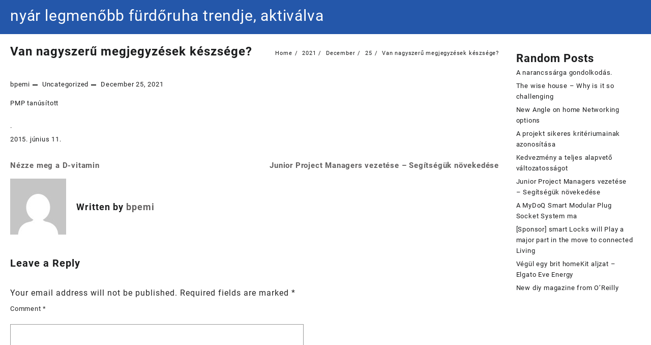

--- FILE ---
content_type: text/css
request_url: https://rujml.adetelsie.com/wp-content/themes/big-store/style.css?ver=1.0.0
body_size: 2144
content:
/*
Theme Name: Big Store
Theme URI: https://themehunk.com/product/big-store/
Author: ThemeHunk
Author URI: https://www.themehunk.com
Description: Big Store is an eCommerce WordPress theme specially made for shopping websites. You can create any type of online store website using it. Theme is best suited for Fashion & Clothing store, furniture, grocery, clothing, electronic, gadget store and decorative gifts stores. Theme option panel is so easy to use and theme is also fully responsive to each & every device like Mobile, ipads etc. Some theme features are Tabbed product carousel, Woo Category layouts, Header & Footer combinations, quick view, translation ready, Ajax search, shop with category, Top slider layouts, Product Filter, Product styles, Color & Background options etc. Theme is deeply integrated with WooCommerce plugin to sell your products online.  See demo here: https://themehunk.com/big-store-ecommerce-wordpress-theme/
Version: 1.6.5
Requires at least: 5.3
Tested up to: 5.8
Requires PHP: 5.3
License: GNU General Public License v3 or later
License URI: https://www.gnu.org/licenses/gpl-3.0.en.html
Text Domain: big-store
Tags: e-commerce, blog, grid-layout, one-column, two-columns, three-columns, four-columns, left-sidebar, right-sidebar, custom-background, custom-colors, custom-logo, custom-menu, featured-image-header, featured-images, custom-header, footer-widgets, full-width-template, sticky-post, theme-options, threaded-comments, translation-ready

This theme, like WordPress, is licensed under the GPL.
Use it to make something cool, have fun, and share what you've learned with others.
*/        
@font-face{
  font-family: 'Roboto-Bold';
  src: url('third-party/fonts/site-font/Roboto-Bold.ttf') format('truetype');
  font-weight: normal;
  font-style: normal;
}
@font-face{
  font-family: 'Roboto-Medium';
  src: url('third-party/fonts/site-font/Roboto-Medium.ttf') format('truetype');
  font-weight: normal;
  font-style: normal;
}
@font-face{
  font-family: 'Roboto-Regular';
  src: url('third-party/fonts/site-font/Roboto-Regular.ttf') format('truetype');
  font-weight: normal;
  font-style: normal;
}